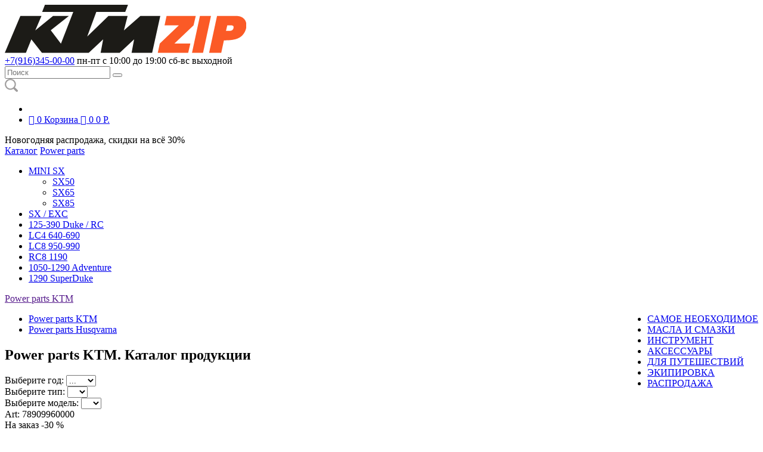

--- FILE ---
content_type: text/html; charset=UTF-8
request_url: https://ktmzip.ru/power-parts-ktm/
body_size: 10188
content:
<!DOCTYPE html>
<html lang="ru">
	<head>
	    <!-- $Head -->
	    <meta charset="UTF-8">
<meta http-equiv="X-UA-Compatible" content="IE=edge">
<meta name="viewport" content="width=device-width, initial-scale=1">
<title>Power parts KTM. Купить элементы тюнинга для мотоциклов КТМ - KTM zip</title>
<meta name="keywords" content=""/>
<meta name="description" content=""/>
<meta name="robots" content="index,follow">
<link rel="shortcut icon" href="/favicon.ico" type="image/x-icon" />
<meta name="yandex-verification" content="f0373339f3ae353c" />
<meta name="google-site-verification" content="2Y2qD-G4AWy1PNzllRXwYv50XHBm9a9dHXZEw92kHJc" />
<!-- Bootstrap -->
<link href="/assets/components/bootstrap/dist/css/bootstrap.min.css" rel="stylesheet" media="screen">
<link href="/assets/templates/bootstrap/css/style.css" rel="stylesheet" media="screen">
<style type="text/css">
ul.nav li.dropdown:hover > ul.dropdown-menu {
    display: block;    
}
</style>
<!-- jQuery (necessary for Bootstrap's JavaScript plugins) -->
<!--<script src="/assets/components/bootstrap/vendor/js/jquery.js"></script>-->
<script type="text/javascript" src="https://cdnjs.cloudflare.com/ajax/libs/jquery/2.1.4/jquery.min.js"></script>
<!-- HTML5 shim and Respond.js IE8 support of HTML5 elements and media queries -->
<!--[if lt IE 9]>
<script src="/assets/components/bootstrap/vendor/js/html5shiv.js"></script>
<script src="/assets/components/bootstrap/vendor/js/respond.min.js"></script>
<![endif]-->

<link rel="stylesheet" href="https://cdn.jsdelivr.net/gh/fancyapps/fancybox@3.5.7/dist/jquery.fancybox.min.css" />
<link rel="stylesheet" href="/assets/templates/ktm/lib/owl.carousel.css" type="text/css"/>
<link rel="stylesheet" href="/assets/templates/ktm/lib/animate.css" type="text/css"/>
<link rel="stylesheet" href="/assets/templates/app/libs-bower/fotorama-4.6.4/fotorama.css" type="text/css"/>
<link rel="stylesheet" href="/assets/templates/app/libs-bower/lightgallery/lightgallery.css" type="text/css"/>
<link rel="stylesheet" href="/assets/templates/app/libs-bower/selecter-master/jquery.fs.selecter.css" type="text/css"/>
<link rel="stylesheet" href="/assets/templates/app/libs-bower/font-awesome-4.7.0/css/font-awesome.min.css">
<link rel="stylesheet" href="/assets/templates/ktm/css/style.css?v=17" rel="stylesheet" type="text/css">
<link rel="stylesheet" href="/assets/templates/app/css/main.min.css?v=17" rel="stylesheet" type="text/css">
<link rel="stylesheet" href="/assets/templates/ktm/css/styles.css?v=17" rel="stylesheet" type="text/css">
<base href="https://ktmzip.ru/" />	<link rel="stylesheet" href="/assets/components/minishop2/css/web/default.css?v=cfb41e1ad8" type="text/css" />
<script type="text/javascript">miniShop2Config = {"cssUrl":"\/assets\/components\/minishop2\/css\/web\/","jsUrl":"\/assets\/components\/minishop2\/js\/web\/","actionUrl":"\/assets\/components\/minishop2\/action.php","ctx":"web","close_all_message":"\u0437\u0430\u043a\u0440\u044b\u0442\u044c \u0432\u0441\u0435","price_format":[2,".",""],"price_format_no_zeros":true,"weight_format":[3,"."," "],"weight_format_no_zeros":true};</script>
<link rel="stylesheet" href="assets/components/sendit/css/web/index.css?v=263f8dad8f6fd80d6475736a55aeac27" type="text/css" />
<link rel="stylesheet" href="/assets/components/msearch2/css/web/default.css" type="text/css" />

	<script type="text/javascript">
		if (typeof mse2Config == "undefined") {mse2Config = {"cssUrl":"\/assets\/components\/msearch2\/css\/web\/","jsUrl":"\/assets\/components\/msearch2\/js\/web\/","actionUrl":"\/assets\/components\/msearch2\/action.php"};}
		if (typeof mse2FormConfig == "undefined") {mse2FormConfig = {};}
		mse2FormConfig["f5e1f02ca4ecea3a3199300b011dd81d8837682c"] = {"autocomplete":"results","queryVar":"query","minQuery":2,"pageId":577};
	</script>
<link rel="stylesheet" href="/assets/components/pdotools/css/pdopage.min.css" type="text/css" />
<script type="text/javascript">pdoPage = {callbacks: {}, keys: {}, configs: {}};</script>
<link rel="canonical" href="https://ktmzip.ru/power-parts-ktm/"/>
<link rel="next" href="https://ktmzip.ru/power-parts-ktm/?page=2"/>
<link rel="stylesheet" href="/assets/components/ajaxform/css/default.css" type="text/css" />
</head>
	<body>
	    <!-- $Header -->
    	
<header class="main-header">

        
    <div class="header-top navbar-fixed-top">

        <div class="container">

            <div class="row_header">
                <div class="logo">
                                        <a href=""><img src="assets/templates/ktm/img/logo.svg"></a>
                                    </div>
                <div class="phone">
                    <a href="tel:+79163450000">+7(916)345-00-00</a>
                    <span>пн-пт с 10:00 до 19:00</span>
                    <span>сб-вс выходной</span>
                </div>
                
                <div class="search_block">
                    <form data-key="f5e1f02ca4ecea3a3199300b011dd81d8837682c" action="rezultat-poiska" method="get" class="search-wrap msearch2" id="mse2_form">
	<input type="text" name="query" placeholder="Поиск" value="" pattern=".{ 3,10}" minlength="3" required/>
	<button type="submit" class="search-btn"></button>
</form>                </div>
                <div class="right-menu-wrap">
                    <div class="search_block-trigger">
                        <img src="assets/templates/ktm/css/images/search.png">
                    </div>
                    <ul>
                        <li class="user-lc">
                                                            
                                                    </li>
                        <li id="msMiniCart" class="">
  
  <a href="#" class="empty">
    <span class="wr-fa">
      <i class="fa fa-cart-arrow-down"></i>
      <span class="circle-element">0</span>
    </span> 
    <span class="cart-text">Корзина</span>
  </a>
  
  <a href="oformlenie-zakaza" class="not_empty">
    <span class="wr-fa">
      <i class="fa fa-cart-plus"></i>
      <span class="circle-element">
        <span class="ms2_total_count">0</span>
      </span>
    
    </span> 
    <span class="price_minicart">
      <span class="ms2_total_cost">0</span> Р.
      <!--<div>Корзина <span class="total"></span></div>-->
    </span>
    
  </a>

</li>
                        <!-- $msMiniCart_tpl $tpl.msMiniCart-->

                    </ul>
                </div>
            </div>
        </div>
    </div>
                <div class="header-middle_b">
        <div class="container">
            Новогодняя распродажа, скидки на всё <span>30%</span>        </div>
    </div>
    
    <div class="header-middle header-middle_0">
        <div class="container">
            <div class="row">
                <div class="col-md-12">
                    <div class="menu-toggle">
                        <a href="/">Каталог</a>
                        <a class="pwer_parts" href="/power-parts-ktm/">Power parts</a>

                        
                    </div>
                </div>
                <div class="top-menu col-md-9 hidden">
                    <!-- $staticMenu_drop -->
                    <ul class="nav navbar-nav menu">
	<li class="first dropdown">
	<a href="/ktm-mini-sx/" title="KTM MINI SX" class="dropdown-toggle disabled" data-toggle="dropdown" 18>
		MINI SX 
		<b class="caret"></b>
	</a>
	<ul class="dropdown-menu">
	<li  class="first">
	<a href="/ktm-mini-sx50/" 19>SX50</a>
	
</li><li >
	<a href="/mini-sx65/" 20>SX65</a>
	
</li><li  class="last">
	<a href="/ktm-mini-sx85/" 21>SX85</a>
	
</li>
</ul>
</li><li >
	<a href="/ktm-sx-exc/" 4>SX / EXC</a>
	
</li><li >
	<a href="/125-390-duke-rc/" 5>125-390 Duke / RC</a>
	
</li><li >
	<a href="/lc4-640-690/" 6>LC4 640-690</a>
	
</li><li >
	<a href="/lc8-950-990/" 7>LC8 950-990</a>
	
</li><li >
	<a href="/rc8-1190/" 8>RC8 1190</a>
	
</li><li >
	<a href="/1050-1290-adventure/" 9>1050-1290 Adventure</a>
	
</li><li  class="last">
	<a href="/1290-superduke/" 10>1290 SuperDuke</a>
	
</li>
</ul>
                </div>
            </div>
            

        </div>
    </div>
    <div class="header-bottom">
        <div class="container">
            <div class="row">
                <div class="col-md-3 ">
                    <div class="menu-toggle menu-toggle_powerp hidden">
                        <a href="">Power parts KTM</a>
                    </div>
                </div>
                <div class="col-md-9 hidden">
                    <div class="bottom-menu pull-right">
                        <!-- $staticMenu -->
                        <ul class="menu"><li class="first"><a href="/samoe-neobxodimoe/" 11>САМОЕ НЕОБХОДИМОЕ</a></li><li><a href="/masla-i-smazki/" 12>МАСЛА И СМАЗКИ</a></li><li><a href="/instrument/" 13>ИНСТРУМЕНТ</a></li><li><a href="/aksessuaryi-naboryi/" 14>АКСЕССУАРЫ</a></li><li><a href="/dlya-puteshestvij/" 15>ДЛЯ ПУТЕШЕСТВИЙ</a></li><li><a href="/ekipirovka/" 16>ЭКИПИРОВКА</a></li><li class="last"><a href="/rasprodazha/" 17>РАСПРОДАЖА</a></li></ul>
                    </div>
                </div>
            </div>
        </div>
    </div>
    <div class="header-bottom_2">
        <div class="container">
                        
                                    
                        
            <div class="row">
                                <ul  class="ul_search_menu"><li  class="first active"><a href="/power-parts-ktm/" >Power parts KTM</a></li><li  class="last"><a href="/power-parts-husqvarna-kupit-elementyi-tyuninga-dlya-motocziklov-husqvarna/" >Power parts Husqvarna</a></li></ul>                            </div>
        </div>
    </div>

    
</header>

    	
    	<main class="main">
    <section class="section-1 main-section adv_search">
        <div class="main-wrapper fluid" id="main-wrapper">
            <div id="content-wrapper">
                <div class="container">
                    <div class="container-block beveled">
                        <div class="row">
                            <div class="col-xs-12" id="content" data-parentsearch="8524">
                                <h1>Power parts KTM. Каталог продукции</h1>
                                <div class="mFilter">
                                  
                                </div>
                                
                                
                                
                                <div id="gearapp" style="position: static;" class="row">
                                  <form name="form-parts" action="/power-parts-ktm/" method="get">
                                      
                                      
                                    <div class="col-md-3">
                                      
                                      
                                    </div>
                                    <div class="col-md-9">
                                      <div class="">
    </div>                                    <div class="row year_select_parts">
  <div class="col-md-4"><label for='year_select_parts'>Выберите год:</label> <select name='year_select_parts' data-parent="8524" id='year_select_parts'><option value=''>...</option><option  value='2023'>2023</option><option  value='2022'>2022</option><option  value='2021'>2021</option><option  value='2020'>2020</option><option  value='2019'>2019</option><option  value='2018'>2018</option><option  value='2017'>2017</option><option  value='2016'>2016</option><option  value='2015'>2015</option><option  value='2014'>2014</option><option  value='2013'>2013</option><option  value='2012'>2012</option><option  value='2011'>2011</option><option  value='2010'>2010</option><option  value='2009'>2009</option><option  value='2008'>2008</option><option  value='2007'>2007</option></select></div>
  <div class="col-md-4 "><label for='type_select_parts'>Выберите тип:</label> <select data-parent="8524"  name='type_select_parts' id='type_select_parts'><option value='' disabled>...</option></select></div>
  <div class="col-md-4 "><label for='model_select_parts'>Выберите модель:</label> <select data-parent="8524" name='model_select_parts' id='model_select_parts'><option value='' disabled>...</option></select></div>
  <div class="clearfix"></div>
</div>


<!--<div class="col-md-12 container_res_units">
    
</div>-->
                                    
                                    <div class="row wr-partsvprod" id="idRowPartsVProducts">
                                
                                        <div id="pdopage">
                                            <div class="rows">
                                                
<div class="col-lg-3 col-md-6 col-sm-6 col-xs-6 ms2_product item">
    <div class="item_pwr">
        <div class="wrap_prod" >
            <div class="prod_info_block">
                <div class="col-md-6 article">Art: 78909960000</div>
                <div class="col-md-6 remains">
                                            <span class="underorder">
                                                                                     На заказ  -30  %                           
                         </span>
                                    </div>
            </div>
            <div class="clerafix"></div>
            <div class="product-image">


                <a href="/kartochka-tovara-tyuning?&fbid=43796&year=2021&class=KtmpartsVprod" class="aprod_img">
                                        
                                            <img src="/assets/cache_image/KTMpartsimg/PHO_NMON_78109960000-78909960000-FLAME-BRAKE-DISC-260---270-MM__23SALL__23AWSG__23V1_220x220_e26.jpg" alt="Передний тормозной диск увеличенного диаметра (270мм) MotoMaster KTM SX/EXC 125-500/09->" class="img-responsive"/>
                                    </a>
            </div>
            <div class="product-title">
                <a href="/kartochka-tovara-tyuning?&fbid=43796&year=2021&class=KtmpartsVprod">
                    <h4>Передний тормозной диск увеличенного диаметра (270мм) MotoMaster KTM SX/EXC 125-500/09-></h4>
                </a>
            </div>
            
            
            
            <div class="product-price ">
                
                                                           <div class="price-old">
                          30100 
                      </div>
                      <div class="price-new FD0100">
                         
                                                    21070 p.
                      </div>
  
                  
                                
                
                


            </div>
            <div class="c remains_block">

            </div>
            <div class="product-buttons ">
                <div class="product-cartbtn">
                    <form method="post" class="ms2_form">
                        <a class="btn cartbtn" href="/kartochka-tovara-tyuning?&fbid=43796&year=2021&class=KtmpartsVprod"><span class="wr-fa"><i class="fa fa-cart-plus"></i></span> ПОДРОБНЕЕ</a>
                        <input type="hidden" name="id" value="43796">

                        <input type="hidden" name="count" value="1">
                        <input type="hidden" name="options" value="[]">
                        <input type="hidden" name="fbid" value="43796">
                        <input type="hidden" name="price" value="30100">
                        <input type="hidden" name="price2" value="">
                        <input type="hidden" name="discountkey" value=""/>
                        <!--для фильтрации-->
                        <input type="hidden" name="parent" value=""/>
                        <input type="hidden" name="article_filter" value="78909960000"/>

                    </form>
                </div>
                <div class="product-like">

                </div>
            </div>


        </div>
    </div>


</div>
<div class="col-lg-3 col-md-6 col-sm-6 col-xs-6 ms2_product item">
    <div class="item_pwr">
        <div class="wrap_prod" >
            <div class="prod_info_block">
                <div class="col-md-6 article">Art: 47209960000</div>
                <div class="col-md-6 remains">
                                            <span class="inorder">В наличии </span>
                                    </div>
            </div>
            <div class="clerafix"></div>
            <div class="product-image">


                <a href="/kartochka-tovara-tyuning?&fbid=45673&year=2021&class=KtmpartsVprod" class="aprod_img">
                                        
                                            <img src="/assets/cache_image/KTMpartsimg/PHO_NMON_47209960000-WAVE-BRAKE-DISC__23SALL__23AWSG__23V1_220x220_e26.jpg" alt="Диск передний D=260MM Galfer KTM 250/350 FreeRide /12-21" class="img-responsive"/>
                                    </a>
            </div>
            <div class="product-title">
                <a href="/kartochka-tovara-tyuning?&fbid=45673&year=2021&class=KtmpartsVprod">
                    <h4>Диск передний D=260MM Galfer KTM 250/350 FreeRide /12-21</h4>
                </a>
            </div>
            
            
            
            <div class="product-price ">
                
                                                            <div class="price-old">
                              29900 p.
                      </div>
                                                
                                                    <div class="price-new FD0100">
                              22425 p.
                          </div>
                        
                      
                  
                                
                
                


            </div>
            <div class="c remains_block">

            </div>
            <div class="product-buttons ">
                <div class="product-cartbtn">
                    <form method="post" class="ms2_form">
                        <a class="btn cartbtn" href="/kartochka-tovara-tyuning?&fbid=45673&year=2021&class=KtmpartsVprod"><span class="wr-fa"><i class="fa fa-cart-plus"></i></span> ПОДРОБНЕЕ</a>
                        <input type="hidden" name="id" value="45673">

                        <input type="hidden" name="count" value="1">
                        <input type="hidden" name="options" value="[]">
                        <input type="hidden" name="fbid" value="45673">
                        <input type="hidden" name="price" value="29900">
                        <input type="hidden" name="price2" value="">
                        <input type="hidden" name="discountkey" value=""/>
                        <!--для фильтрации-->
                        <input type="hidden" name="parent" value=""/>
                        <input type="hidden" name="article_filter" value="47209960000"/>

                    </form>
                </div>
                <div class="product-like">

                </div>
            </div>


        </div>
    </div>


</div>
<div class="col-lg-3 col-md-6 col-sm-6 col-xs-6 ms2_product item">
    <div class="item_pwr">
        <div class="wrap_prod" >
            <div class="prod_info_block">
                <div class="col-md-6 article">Art: 47209961000</div>
                <div class="col-md-6 remains">
                                            <span class="underorder">
                                                                                     На заказ  -30  %                           
                         </span>
                                    </div>
            </div>
            <div class="clerafix"></div>
            <div class="product-image">


                <a href="/kartochka-tovara-tyuning?&fbid=51304&year=2021&class=KtmpartsVprod" class="aprod_img">
                                        
                                            <img src="/assets/cache_image/KTMpartsimg/PHO_PP_NMON_72009961000-front-brake-disc-guard__23SALL__23AWSG__23V1_220x220_e26.jpg" alt="brake disc guard" class="img-responsive"/>
                                    </a>
            </div>
            <div class="product-title">
                <a href="/kartochka-tovara-tyuning?&fbid=51304&year=2021&class=KtmpartsVprod">
                    <h4>brake disc guard</h4>
                </a>
            </div>
            
            
            
            <div class="product-price ">
                
                                                           <div class="price-old">
                          12800 
                      </div>
                      <div class="price-new FD0100">
                         
                                                    8960 p.
                      </div>
  
                  
                                
                
                


            </div>
            <div class="c remains_block">

            </div>
            <div class="product-buttons ">
                <div class="product-cartbtn">
                    <form method="post" class="ms2_form">
                        <a class="btn cartbtn" href="/kartochka-tovara-tyuning?&fbid=51304&year=2021&class=KtmpartsVprod"><span class="wr-fa"><i class="fa fa-cart-plus"></i></span> ПОДРОБНЕЕ</a>
                        <input type="hidden" name="id" value="51304">

                        <input type="hidden" name="count" value="1">
                        <input type="hidden" name="options" value="[]">
                        <input type="hidden" name="fbid" value="51304">
                        <input type="hidden" name="price" value="12800">
                        <input type="hidden" name="price2" value="">
                        <input type="hidden" name="discountkey" value=""/>
                        <!--для фильтрации-->
                        <input type="hidden" name="parent" value=""/>
                        <input type="hidden" name="article_filter" value="47209961000"/>

                    </form>
                </div>
                <div class="product-like">

                </div>
            </div>


        </div>
    </div>


</div>
<div class="col-lg-3 col-md-6 col-sm-6 col-xs-6 ms2_product item">
    <div class="item_pwr">
        <div class="wrap_prod" >
            <div class="prod_info_block">
                <div class="col-md-6 article">Art: 54812063044</div>
                <div class="col-md-6 remains">
                                            <span class="inorder">В наличии </span>
                                    </div>
            </div>
            <div class="clerafix"></div>
            <div class="product-image">


                <a href="/kartochka-tovara-tyuning?&fbid=7095&year=2021&class=KtmpartsVprod" class="aprod_img">
                                        
                                            <img src="/assets/cache_image/KTMpartsimg/PHO_NMON_54812063044-rear-brake-pedal-safety-wire__23SALL__23AWSG__23V1_220x220_e26.jpg" alt="Трос предохранительный лапки тормоза KTM SX/EXC" class="img-responsive"/>
                                    </a>
            </div>
            <div class="product-title">
                <a href="/kartochka-tovara-tyuning?&fbid=7095&year=2021&class=KtmpartsVprod">
                    <h4>Трос предохранительный лапки тормоза KTM SX/EXC</h4>
                </a>
            </div>
            
            
            
            <div class="product-price ">
                
                                                            <div class="price-old">
                              1800 p.
                      </div>
                                                
                                                    <div class="price-new FD0100">
                              1350 p.
                          </div>
                        
                      
                  
                                
                
                


            </div>
            <div class="c remains_block">

            </div>
            <div class="product-buttons ">
                <div class="product-cartbtn">
                    <form method="post" class="ms2_form">
                        <a class="btn cartbtn" href="/kartochka-tovara-tyuning?&fbid=7095&year=2021&class=KtmpartsVprod"><span class="wr-fa"><i class="fa fa-cart-plus"></i></span> ПОДРОБНЕЕ</a>
                        <input type="hidden" name="id" value="7095">

                        <input type="hidden" name="count" value="1">
                        <input type="hidden" name="options" value="[]">
                        <input type="hidden" name="fbid" value="7095">
                        <input type="hidden" name="price" value="1800">
                        <input type="hidden" name="price2" value="">
                        <input type="hidden" name="discountkey" value=""/>
                        <!--для фильтрации-->
                        <input type="hidden" name="parent" value=""/>
                        <input type="hidden" name="article_filter" value="54812063044"/>

                    </form>
                </div>
                <div class="product-like">

                </div>
            </div>


        </div>
    </div>


</div>
<div class="col-lg-3 col-md-6 col-sm-6 col-xs-6 ms2_product item">
    <div class="item_pwr">
        <div class="wrap_prod" >
            <div class="prod_info_block">
                <div class="col-md-6 article">Art: 7251397500030</div>
                <div class="col-md-6 remains">
                                            <span class="underorder">
                                                                                     На заказ  -30  %                           
                         </span>
                                    </div>
            </div>
            <div class="clerafix"></div>
            <div class="product-image">


                <a href="/kartochka-tovara-tyuning?&fbid=31381&year=2021&class=KtmpartsVprod" class="aprod_img">
                                        
                                            <img src="/assets/cache_image/KTMpartsimg/PHO_NMON_7251397500030-BRAKE-CALIPER-SUPPORT__23SALL__23AWSG__23V1_220x220_e26.jpg" alt="BRAKE CALIPER SUPPORT" class="img-responsive"/>
                                    </a>
            </div>
            <div class="product-title">
                <a href="/kartochka-tovara-tyuning?&fbid=31381&year=2021&class=KtmpartsVprod">
                    <h4>BRAKE CALIPER SUPPORT</h4>
                </a>
            </div>
            
            
            
            <div class="product-price ">
                
                                                           <div class="price-old">
                          15600 
                      </div>
                      <div class="price-new FD0100">
                         
                                                    10920 p.
                      </div>
  
                  
                                
                
                


            </div>
            <div class="c remains_block">

            </div>
            <div class="product-buttons ">
                <div class="product-cartbtn">
                    <form method="post" class="ms2_form">
                        <a class="btn cartbtn" href="/kartochka-tovara-tyuning?&fbid=31381&year=2021&class=KtmpartsVprod"><span class="wr-fa"><i class="fa fa-cart-plus"></i></span> ПОДРОБНЕЕ</a>
                        <input type="hidden" name="id" value="31381">

                        <input type="hidden" name="count" value="1">
                        <input type="hidden" name="options" value="[]">
                        <input type="hidden" name="fbid" value="31381">
                        <input type="hidden" name="price" value="15600">
                        <input type="hidden" name="price2" value="">
                        <input type="hidden" name="discountkey" value=""/>
                        <!--для фильтрации-->
                        <input type="hidden" name="parent" value=""/>
                        <input type="hidden" name="article_filter" value="77013914000"/>

                    </form>
                </div>
                <div class="product-like">

                </div>
            </div>


        </div>
    </div>


</div>
<div class="col-lg-3 col-md-6 col-sm-6 col-xs-6 ms2_product item">
    <div class="item_pwr">
        <div class="wrap_prod" >
            <div class="prod_info_block">
                <div class="col-md-6 article">Art: 78913914100</div>
                <div class="col-md-6 remains">
                                            <span class="underorder">
                                                                                     На заказ  -30  %                           
                         </span>
                                    </div>
            </div>
            <div class="clerafix"></div>
            <div class="product-image">


                <a href="/kartochka-tovara-tyuning?&fbid=42447&year=2021&class=KtmpartsVprod" class="aprod_img">
                                        
                                            <img src="/assets/cache_image/KTMpartsimg/PHO_NMON_78913914100-BRAKE-CALLIPER-SUPPORT__23SALL__23AWSG__23V1_220x220_e26.jpg" alt="Кронштейн переднего тормозного суппорта Brembo под диск 270mm KTM SX/EXC 125-530/09->" class="img-responsive"/>
                                    </a>
            </div>
            <div class="product-title">
                <a href="/kartochka-tovara-tyuning?&fbid=42447&year=2021&class=KtmpartsVprod">
                    <h4>Кронштейн переднего тормозного суппорта Brembo под диск 270mm KTM SX/EXC 125-530/09-></h4>
                </a>
            </div>
            
            
            
            <div class="product-price ">
                
                                                           <div class="price-old">
                          17000 
                      </div>
                      <div class="price-new FD0100">
                         
                                                    11900 p.
                      </div>
  
                  
                                
                
                


            </div>
            <div class="c remains_block">

            </div>
            <div class="product-buttons ">
                <div class="product-cartbtn">
                    <form method="post" class="ms2_form">
                        <a class="btn cartbtn" href="/kartochka-tovara-tyuning?&fbid=42447&year=2021&class=KtmpartsVprod"><span class="wr-fa"><i class="fa fa-cart-plus"></i></span> ПОДРОБНЕЕ</a>
                        <input type="hidden" name="id" value="42447">

                        <input type="hidden" name="count" value="1">
                        <input type="hidden" name="options" value="[]">
                        <input type="hidden" name="fbid" value="42447">
                        <input type="hidden" name="price" value="17000">
                        <input type="hidden" name="price2" value="">
                        <input type="hidden" name="discountkey" value=""/>
                        <!--для фильтрации-->
                        <input type="hidden" name="parent" value=""/>
                        <input type="hidden" name="article_filter" value="78913914100"/>

                    </form>
                </div>
                <div class="product-like">

                </div>
            </div>


        </div>
    </div>


</div>
<div class="col-lg-3 col-md-6 col-sm-6 col-xs-6 ms2_product item">
    <div class="item_pwr">
        <div class="wrap_prod" >
            <div class="prod_info_block">
                <div class="col-md-6 article">Art: 7910192000004</div>
                <div class="col-md-6 remains">
                                            <span class="underorder">
                                                                                     На заказ  -30  %                           
                         </span>
                                    </div>
            </div>
            <div class="clerafix"></div>
            <div class="product-image">


                <a href="/kartochka-tovara-tyuning?&fbid=51256&year=2021&class=KtmpartsVprod" class="aprod_img">
                                        
                                            <img src="/assets/cache_image/KTMpartsimg/PHO_PP_NMON_7910192000004-COMPRESSION-ADJUSTER-NEU__23SALL__23AWSG__23V1_220x220_e26.jpg" alt="Регулятор гидравлики вилки оранжевый KTM EXC/EXCF /20->" class="img-responsive"/>
                                    </a>
            </div>
            <div class="product-title">
                <a href="/kartochka-tovara-tyuning?&fbid=51256&year=2021&class=KtmpartsVprod">
                    <h4>Регулятор гидравлики вилки оранжевый KTM EXC/EXCF /20-></h4>
                </a>
            </div>
            
            
            
            <div class="product-price ">
                
                                                           <div class="price-old">
                          3400 
                      </div>
                      <div class="price-new FD0100">
                         
                                                    2380 p.
                      </div>
  
                  
                                
                
                


            </div>
            <div class="c remains_block">

            </div>
            <div class="product-buttons ">
                <div class="product-cartbtn">
                    <form method="post" class="ms2_form">
                        <a class="btn cartbtn" href="/kartochka-tovara-tyuning?&fbid=51256&year=2021&class=KtmpartsVprod"><span class="wr-fa"><i class="fa fa-cart-plus"></i></span> ПОДРОБНЕЕ</a>
                        <input type="hidden" name="id" value="51256">

                        <input type="hidden" name="count" value="1">
                        <input type="hidden" name="options" value="[]">
                        <input type="hidden" name="fbid" value="51256">
                        <input type="hidden" name="price" value="3400">
                        <input type="hidden" name="price2" value="">
                        <input type="hidden" name="discountkey" value=""/>
                        <!--для фильтрации-->
                        <input type="hidden" name="parent" value=""/>
                        <input type="hidden" name="article_filter" value="7910192000004"/>

                    </form>
                </div>
                <div class="product-like">

                </div>
            </div>


        </div>
    </div>


</div>
<div class="col-lg-3 col-md-6 col-sm-6 col-xs-6 ms2_product item">
    <div class="item_pwr">
        <div class="wrap_prod" >
            <div class="prod_info_block">
                <div class="col-md-6 article">Art: 70013903000</div>
                <div class="col-md-6 remains">
                                            <span class="underorder">
                                                                                     На заказ  -30  %                           
                         </span>
                                    </div>
            </div>
            <div class="clerafix"></div>
            <div class="product-image">


                <a href="/kartochka-tovara-tyuning?&fbid=26502&year=2021&class=KtmpartsVprod" class="aprod_img">
                                        
                                            <img src="/assets/cache_image/KTMpartsimg/PHO_PP_NMON_70013903000__23SALL__23AWSG__23V1_220x220_e26.jpg" alt="COVER F. HANDBRAKE CLYINDER" class="img-responsive"/>
                                    </a>
            </div>
            <div class="product-title">
                <a href="/kartochka-tovara-tyuning?&fbid=26502&year=2021&class=KtmpartsVprod">
                    <h4>COVER F. HANDBRAKE CLYINDER</h4>
                </a>
            </div>
            
            
            
            <div class="product-price ">
                
                                                           <div class="price-old">
                          4200 
                      </div>
                      <div class="price-new FD0100">
                         
                                                    2940 p.
                      </div>
  
                  
                                
                
                


            </div>
            <div class="c remains_block">

            </div>
            <div class="product-buttons ">
                <div class="product-cartbtn">
                    <form method="post" class="ms2_form">
                        <a class="btn cartbtn" href="/kartochka-tovara-tyuning?&fbid=26502&year=2021&class=KtmpartsVprod"><span class="wr-fa"><i class="fa fa-cart-plus"></i></span> ПОДРОБНЕЕ</a>
                        <input type="hidden" name="id" value="26502">

                        <input type="hidden" name="count" value="1">
                        <input type="hidden" name="options" value="[]">
                        <input type="hidden" name="fbid" value="26502">
                        <input type="hidden" name="price" value="4200">
                        <input type="hidden" name="price2" value="">
                        <input type="hidden" name="discountkey" value=""/>
                        <!--для фильтрации-->
                        <input type="hidden" name="parent" value=""/>
                        <input type="hidden" name="article_filter" value="70013903000"/>

                    </form>
                </div>
                <div class="product-like">

                </div>
            </div>


        </div>
    </div>


</div>
<div class="col-lg-3 col-md-6 col-sm-6 col-xs-6 ms2_product item">
    <div class="item_pwr">
        <div class="wrap_prod" >
            <div class="prod_info_block">
                <div class="col-md-6 article">Art: 72002903000</div>
                <div class="col-md-6 remains">
                                            <span class="underorder">
                                                                                     На заказ  -30  %                           
                         </span>
                                    </div>
            </div>
            <div class="clerafix"></div>
            <div class="product-image">


                <a href="/kartochka-tovara-tyuning?&fbid=36703&year=2021&class=KtmpartsVprod" class="aprod_img">
                                        
                                            <img src="/assets/cache_image/KTMpartsimg/PHO_PP_NMON_72002903000__23SALL__23AWSG__23V1_220x220_e26.jpg" alt="COVER F. CLUTCH CYLINDER" class="img-responsive"/>
                                    </a>
            </div>
            <div class="product-title">
                <a href="/kartochka-tovara-tyuning?&fbid=36703&year=2021&class=KtmpartsVprod">
                    <h4>COVER F. CLUTCH CYLINDER</h4>
                </a>
            </div>
            
            
            
            <div class="product-price ">
                
                                                           <div class="price-old">
                          4200 
                      </div>
                      <div class="price-new FD0100">
                         
                                                    2940 p.
                      </div>
  
                  
                                
                
                


            </div>
            <div class="c remains_block">

            </div>
            <div class="product-buttons ">
                <div class="product-cartbtn">
                    <form method="post" class="ms2_form">
                        <a class="btn cartbtn" href="/kartochka-tovara-tyuning?&fbid=36703&year=2021&class=KtmpartsVprod"><span class="wr-fa"><i class="fa fa-cart-plus"></i></span> ПОДРОБНЕЕ</a>
                        <input type="hidden" name="id" value="36703">

                        <input type="hidden" name="count" value="1">
                        <input type="hidden" name="options" value="[]">
                        <input type="hidden" name="fbid" value="36703">
                        <input type="hidden" name="price" value="4200">
                        <input type="hidden" name="price2" value="">
                        <input type="hidden" name="discountkey" value=""/>
                        <!--для фильтрации-->
                        <input type="hidden" name="parent" value=""/>
                        <input type="hidden" name="article_filter" value="72002903000"/>

                    </form>
                </div>
                <div class="product-like">

                </div>
            </div>


        </div>
    </div>


</div>
<div class="col-lg-3 col-md-6 col-sm-6 col-xs-6 ms2_product item">
    <div class="item_pwr">
        <div class="wrap_prod" >
            <div class="prod_info_block">
                <div class="col-md-6 article">Art: SXS08300040</div>
                <div class="col-md-6 remains">
                                            <span class="inorder">В наличии </span>
                                    </div>
            </div>
            <div class="clerafix"></div>
            <div class="product-image">


                <a href="/kartochka-tovara-tyuning?&fbid=3759&year=2021&class=KtmpartsVprod" class="aprod_img">
                                        
                                            <img src="/assets/cache_image/KTMpartsimg/PHO_PP_NMON_SXS08300040-SXS-knob-adjuster-set__23SALL__23AWSG__23V1_220x220_e26.jpg" alt="Вертушка регулировки гидравлики на вилку KTM D48mm" class="img-responsive"/>
                                    </a>
            </div>
            <div class="product-title">
                <a href="/kartochka-tovara-tyuning?&fbid=3759&year=2021&class=KtmpartsVprod">
                    <h4>Вертушка регулировки гидравлики на вилку KTM D48mm</h4>
                </a>
            </div>
            
            
            
            <div class="product-price ">
                
                                                            <div class="price-old">
                              7700 p.
                      </div>
                                                
                                                    <div class="price-new FD0100">
                              5775 p.
                          </div>
                        
                      
                  
                                
                
                


            </div>
            <div class="c remains_block">

            </div>
            <div class="product-buttons ">
                <div class="product-cartbtn">
                    <form method="post" class="ms2_form">
                        <a class="btn cartbtn" href="/kartochka-tovara-tyuning?&fbid=3759&year=2021&class=KtmpartsVprod"><span class="wr-fa"><i class="fa fa-cart-plus"></i></span> ПОДРОБНЕЕ</a>
                        <input type="hidden" name="id" value="3759">

                        <input type="hidden" name="count" value="1">
                        <input type="hidden" name="options" value="[]">
                        <input type="hidden" name="fbid" value="3759">
                        <input type="hidden" name="price" value="7700">
                        <input type="hidden" name="price2" value="">
                        <input type="hidden" name="discountkey" value=""/>
                        <!--для фильтрации-->
                        <input type="hidden" name="parent" value=""/>
                        <input type="hidden" name="article_filter" value="SXS08300040"/>

                    </form>
                </div>
                <div class="product-like">

                </div>
            </div>


        </div>
    </div>


</div>
<div class="col-lg-3 col-md-6 col-sm-6 col-xs-6 ms2_product item">
    <div class="item_pwr">
        <div class="wrap_prod" >
            <div class="prod_info_block">
                <div class="col-md-6 article">Art: 72112955044</div>
                <div class="col-md-6 remains">
                                            <span class="underorder">
                                                                                     На заказ  -30  %                           
                         </span>
                                    </div>
            </div>
            <div class="clerafix"></div>
            <div class="product-image">


                <a href="/kartochka-tovara-tyuning?&fbid=51655&year=2021&class=KtmpartsVprod" class="aprod_img">
                                        
                                            <img src="/assets/cache_image/KTMpartsimg/PHO_PP_NMON_72012955033-lower-suspension-kit__23SALL__23AWSG__23V1_220x220_e26.jpg" alt="Lowering kit" class="img-responsive"/>
                                    </a>
            </div>
            <div class="product-title">
                <a href="/kartochka-tovara-tyuning?&fbid=51655&year=2021&class=KtmpartsVprod">
                    <h4>Lowering kit</h4>
                </a>
            </div>
            
            
            
            <div class="product-price ">
                
                                                           <div class="price-old">
                          24700 
                      </div>
                      <div class="price-new FD0100">
                         
                                                    17290 p.
                      </div>
  
                  
                                
                
                


            </div>
            <div class="c remains_block">

            </div>
            <div class="product-buttons ">
                <div class="product-cartbtn">
                    <form method="post" class="ms2_form">
                        <a class="btn cartbtn" href="/kartochka-tovara-tyuning?&fbid=51655&year=2021&class=KtmpartsVprod"><span class="wr-fa"><i class="fa fa-cart-plus"></i></span> ПОДРОБНЕЕ</a>
                        <input type="hidden" name="id" value="51655">

                        <input type="hidden" name="count" value="1">
                        <input type="hidden" name="options" value="[]">
                        <input type="hidden" name="fbid" value="51655">
                        <input type="hidden" name="price" value="24700">
                        <input type="hidden" name="price2" value="">
                        <input type="hidden" name="discountkey" value=""/>
                        <!--для фильтрации-->
                        <input type="hidden" name="parent" value=""/>
                        <input type="hidden" name="article_filter" value="72112955044"/>

                    </form>
                </div>
                <div class="product-like">

                </div>
            </div>


        </div>
    </div>


</div>
<div class="col-lg-3 col-md-6 col-sm-6 col-xs-6 ms2_product item">
    <div class="item_pwr">
        <div class="wrap_prod" >
            <div class="prod_info_block">
                <div class="col-md-6 article">Art: 45412955044S</div>
                <div class="col-md-6 remains">
                                            <span class="underorder">
                                                                                     На заказ  -30  %                           
                         </span>
                                    </div>
            </div>
            <div class="clerafix"></div>
            <div class="product-image">


                <a href="/kartochka-tovara-tyuning?&fbid=56684&year=2021&class=KtmpartsVprod" class="aprod_img">
                                        
                                            <img src="/assets/cache_image/noimage_220x220_e26.jpg" alt="Lowering kit" class="img-responsive"/>
                                    </a>
            </div>
            <div class="product-title">
                <a href="/kartochka-tovara-tyuning?&fbid=56684&year=2021&class=KtmpartsVprod">
                    <h4>Lowering kit</h4>
                </a>
            </div>
            
            
            
            <div class="product-price ">
                
                                                           <div class="price-old">
                          26300 
                      </div>
                      <div class="price-new FD0100">
                         
                                                    18410 p.
                      </div>
  
                  
                                
                
                


            </div>
            <div class="c remains_block">

            </div>
            <div class="product-buttons ">
                <div class="product-cartbtn">
                    <form method="post" class="ms2_form">
                        <a class="btn cartbtn" href="/kartochka-tovara-tyuning?&fbid=56684&year=2021&class=KtmpartsVprod"><span class="wr-fa"><i class="fa fa-cart-plus"></i></span> ПОДРОБНЕЕ</a>
                        <input type="hidden" name="id" value="56684">

                        <input type="hidden" name="count" value="1">
                        <input type="hidden" name="options" value="[]">
                        <input type="hidden" name="fbid" value="56684">
                        <input type="hidden" name="price" value="26300">
                        <input type="hidden" name="price2" value="">
                        <input type="hidden" name="discountkey" value=""/>
                        <!--для фильтрации-->
                        <input type="hidden" name="parent" value=""/>
                        <input type="hidden" name="article_filter" value="45412955044S"/>

                    </form>
                </div>
                <div class="product-like">

                </div>
            </div>


        </div>
    </div>


</div>                                            </div>
                                            <div class="clearfix"></div>
                                            <div class="pagination"><ul class="pagination"><li class="disabled"><span>Первая</span></li><li class="disabled"><span>&laquo;</span></li><li class="active"><a href="/power-parts-ktm/?page=1">1</a></li><li><a href="/power-parts-ktm/?page=2">2</a></li><li><a href="/power-parts-ktm/?page=3">3</a></li><li><a href="/power-parts-ktm/?page=4">4</a></li><li><a href="/power-parts-ktm/?page=5">5</a></li><li class="control"><a href="/power-parts-ktm/?page=2">&raquo;</a></li><li class="control"><a href="/power-parts-ktm/?page=147">Последняя</a></li></ul></div>
                                        </div>
                                    </div>
                                </div>       
                                
                                </form>
                              </div>

                            </div>
                        </div>
                    </div>
                </div>
            </div>
        </div>
    </section>
</main>    	
    	<!-- $Footer -->
		<footer>
    <div class="container">
        <div class="row">
            <div class="col-md-2 col-sm-12">
                <div class="footer-logo">
                                        <a href="index/"><img src="assets/templates/ktm/img/logofooter.svg"></a>
                                        <span>ЗАПЧАСТИ И АКСЕССУАРЫ <br>для мотоциклов КТМ</span>
                </div>
            </div>
            <div class="col-md-10 col-sm-12">
                <div class="footer-menu footer-menu-models">
                    
                    <div class="col-md-2 col-sm-4 item">
                        <h3>Магазин</h3>
                        <ul>
                            <li><a href="/roznichnyij-magazin-zapchastej-k-motocziklam-ktm">Розничный магазин</a></li>
                            <li><a href="/zapchasti-optom-dlya-motocziklov-ktm-zakazat-zapchasti-k-motocziklu-ktm">Оптовым покупателям</a></li>
                            <li><a href="/o-nas-roznichnyij-magazin-zapchastej-k-motocziklam-ktm">О нас</a></li>
                            
                        </ul>
                    </div>
                    <div class="col-md-4  col-sm-4 item">
                        <h3>Информация</h3>
                        <ul>
                            <li><a href="#">Система находится в стадии тестирования! Вы можете сделать заказ из каталога товаров. Если Вас интересует дополнительная информация, свяжитесь с нами по телефону!</a></li>
                            <li><a href="/roznichnyij-magazin-zapchastej-k-motocziklam-ktm">Московская область, городской округ Химки, Пятницкое шоссе, дом 83М деревня Брехово</a></li>
                            
                        </ul>
                    </div>

                    <div class="col-md-4 col-md-offset-1 col-sm-12 item">
                        <h3>Контакты</h3>
                        <div class="footer-phone">
                            <div class="phone">
                                <span class="contact-name">Леонид</span>
                                <span class="num"><a href="tel:+79670791711">+7(967) 079-17-11</a></span>
                                <a href="https://vk.com/forleonid" class="social_empl"></a>
                                <p>продажи/работа с клиентами</p>
                            </div>
                            
                            <div class="phone">
                                <span class="contact-name">Александр</span>
                                <span class="num"><a href="tel:+79104898665">+7(910) 489-86-65</a></span>
                                <a href="https://vk.com/sidanders" class=""></a>
                                <p>склад/логистика</p>
                            </div>
                            <div class="phone">
                                <span class="contact-name">Денис</span>
                                <span class="num">+7(903) 509-72-33</span>
                                <a href="https://vk.com/id1712645" class="social_empl"></a>
                                <p>директор/прием жалоб</p>
                            </div>
                        </div>
                    </div>
                </div>
            </div>

            <div class="col-md-12 pad_n">
                <div class="copyright">
                    <p>ВСЕ ПРАВА ЗАЩИЩЕНЫ И ОХРАНЯЮТСЯ ЗАКОНОМ ОБ АВТОРСКОМ ПРАВЕ. ЛЮБОЕ КОПИРОВАНИЕ МАТЕРИАЛОВ САЙТА www.ktmzip.ru ЗАПРЕЩЕНО. В СЛУЧАЕ ОБНАРУЖЕНИЯ ФАКТОВ ПЛАГИАТА - ПРОСЬБА НЕЗАМЕДЛИТЕЛЬНО СООБЩИТЬ ОБ ЭТОМ НА ЭЛЕКТРОННУЮ ПОЧТУ - info@ktmzip.ru.</a></p>
                </div>
            </div>
            <div class="col-md-6 col-md-offset-3 no_marg">
                <p class="small" style="color:#878787; text-align:center;">Обращаем Ваше внимание на то, что данный интернет-сайт носит исключительно информационный характер и ни при каких условиях не является публичной офертой, определяемой положениями ч. 2 ст. 437 Гражданского кодекса Российской Федерации. </p>
            </div>
        </div>
    </div>
</footer>
<!-- $includes -->
<!-- Include all compiled plugins (below), or include individual files as needed -->
<script src="/assets/components/bootstrap/dist/js/bootstrap.min.js?v=17"></script>

<script type="text/javascript" src="/assets/templates/ktm/lib/owl.carousel.min.new.js?v=17"></script>

<script type="text/javascript" src="/assets/templates/app/libs-bower/fotorama-4.6.4/fotorama.js?v=17"></script>
<script type="text/javascript" src="/assets/templates/app/libs-bower/lightgallery/lightgallery.min.js?v=17"></script>
<script type="text/javascript" src="/assets/templates/app/libs-bower/lightgallery/lg-thumbnail.min.js?v=17"></script>
<script type="text/javascript" src="/assets/templates/app/libs-bower/lightgallery/lg-fullscreen.min.js?v=17"></script>
<script type="text/javascript" src="/assets/templates/app/libs-bower/lightgallery/lg-zoom.min.js?v=17"></script>
<script type="text/javascript" src="/assets/templates/app/libs-bower/selecter-master/jquery.fs.selecter.min.js?v=17"></script>

<link rel="stylesheet" href="https://cdnjs.cloudflare.com/ajax/libs/jqueryui/1.12.1/jquery-ui.structure.min.css" />
<link rel="stylesheet" href="https://cdnjs.cloudflare.com/ajax/libs/jqueryui/1.12.1/jquery-ui.theme.min.css" />
<link rel="stylesheet" href="https://cdnjs.cloudflare.com/ajax/libs/jqueryui/1.12.1/jquery-ui.min.css" />
<script src="https://cdnjs.cloudflare.com/ajax/libs/jqueryui/1.12.1/jquery-ui.min.js"></script>
<link rel="stylesheet" href="https://cdnjs.cloudflare.com/ajax/libs/jQuery-ui-Slider-Pips/1.11.4/jquery-ui-slider-pips.min.css" />
<script src="https://cdnjs.cloudflare.com/ajax/libs/jQuery-ui-Slider-Pips/1.11.4/jquery-ui-slider-pips.min.js"></script>
<!-- plus a jQuery UI theme, here I use "flick" -->


<link href="//cdn.datatables.net/1.10.16/css/jquery.dataTables.min.css" rel="stylesheet" media="screen">
<script src="//cdn.datatables.net/1.10.16/js/jquery.dataTables.min.js"></script>
<script src="https://cdn.jsdelivr.net/gh/fancyapps/fancybox@3.5.7/dist/jquery.fancybox.min.js"></script>

<script type="text/javascript" src="/assets/templates/ktm/lib/jquery.mask.min.js?v=17"></script>
<script type="text/javascript" src="/assets/templates/ktm/lib/wow.min.js?v=17"></script>


<script src="/assets/components/vtip/js/vtip.js?v=17"></script>
<link rel="stylesheet" href="/assets/components/vtip/css/vtip.css?v=17" rel="stylesheet" type="text/css">

<script src="/assets/templates/ktm/lib/jquery.cookie.js?v=17"></script>
<script src="/assets/templates/ktm/js/custom.js?v=17"></script>
<script src="/assets/templates/app/js/custom.js?v=17"></script>
<script src="/assets/templates/ktm/js/filter.js?v=17"></script>
<script src="/assets/components/ktm/js/ktm.js?v=17"></script>
<script src="/assets/components/filters/js/fls.js?v=17"></script>
<script src="/assets/components/ktmparts/js/ktm_parts_cust.js?v=17"></script>


<link rel="stylesheet" href="/assets/templates/ktm/css/style_lessvs.css?v=17"  type="text/css">
<link rel="stylesheet" href="/assets/components/ktmparts/css/ktmparts.css?v=17"  type="text/css">

<div class="modal fade" id="myModalCart" tabindex="-1" role="dialog" aria-labelledby="myModalLabel" aria-hidden="true">
    <div class="modal-dialog">
        <div class="modal-content">
            <div class="modal-header">
                <button type="button" class="close" data-dismiss="modal" aria-hidden="true">&times;</button>
                <h4 class="modal-title">Количество превышает наличие на складе</h4>
            </div>
            <div class="modal-body">
                <p>Если Вам нужно большее количество деталей, чем на складе, добавьте количество в блоке "На заказ"</p>
            </div>
            <div class="modal-footer">
            </div>
        </div><!-- /.modal-content -->
    </div><!-- /.modal-dialog -->
</div><!-- /.modal -->
<div class="modal fade" id="myModalMobAddToCart" tabindex="-1" role="dialog" aria-labelledby="myModalLabelMobAddToCart" aria-hidden="true">
    <div class="modal-dialog">
        <div class="modal-content">
            <div class="modal-header">
                <button type="button" class="close" data-dismiss="modal" aria-hidden="true">&times;</button>
                <h4 class="modal-title">Добавить товр в корзину.</h4>
            </div>
            <div class="modal-body">

            </div>
            <div class="modal-footer">
            </div>
        </div><!-- /.modal-content -->
    </div><!-- /.modal-dialog -->
</div><!-- /.modal -->
<div class="modal fade" id="myModalFeedBack" tabindex="-1" role="dialog" aria-labelledby="myModaFblLabel" aria-hidden="true">
    <div class="modal-dialog">
        <div class="modal-content">
            <div class="modal-header">
                <button type="button" class="close" data-dismiss="modal" aria-hidden="true">&times;</button>
                <h4 class="modal-title">Оставьте свое сообщение!</h4>
            </div>
            <div class="modal-body">
                <form action="" method="post" class="ajax_form af_example">

    <div class="form-group">
        <label class="control-label" for="af_name">Имя</label>
        <div class="controls">
            <input type="text" id="af_name" name="name" value="" placeholder="" class="form-control"/>
            <span class="error_name"> <span class="error">Это поле обязательно для заполнения.</span></span>
        </div>
    </div>

    <div class="form-group">
        <label class="control-label" for="af_email">E-mail</label>
        <div class="controls">
            <input type="email" id="af_email" name="email" value="" placeholder="" class="form-control"/>
            <span class="error_email"></span>
        </div>
    </div>

    <div class="form-group">
        <label class="control-label" for="af_message">Сообщение</label>
        <div class="controls">
            <textarea id="af_message" name="message" class="form-control" rows="5"></textarea>
            <span class="error_message"></span>
        </div>
    </div>

    <div class="form-group">
        <div class="controls">
            <button type="reset" class="btn btn-default">Очистить</button>
            <button type="submit" class="btn btn-primary">Отправить</button>
        </div>
    </div>

    
    

	<input type="hidden" name="af_action" value="7a235832f5aca91278f7b9295d3fe59d" />
</form>            </div>
            <div class="modal-footer">
            </div>
        </div><!-- /.modal-content -->
    </div><!-- /.modal-dialog -->
</div><!-- /.modal -->

<div class="modal fade" id="myModalCartClear" tabindex="-1" role="dialog" aria-labelledby="myModalLabelClear" aria-hidden="true">
    <div class="modal-dialog">
        <div class="modal-content">
            <div class="modal-header">
                <button type="button" class="close" data-dismiss="modal" aria-hidden="true">&times;</button>
                <h4 class="modal-title">Вы действительно хотите очистить корзину?</h4>
            </div>
            <div class="modal-body">
                <button type="button" class="btn btn-default btn-default_yes">Да</button>
                <button type="button" class="btn btn-default btn-default_no">Нет</button>
            </div>
            <div class="modal-footer">
            </div>
        </div><!-- /.modal-content -->
    </div><!-- /.modal-dialog -->
</div><!-- /.modal -->
<div class="modal fade" id="myModalUOInfo" tabindex="-1" role="dialog" aria-labelledby="myModalLabelUOInfo" aria-hidden="true">
    <div class="modal-dialog">
        <div class="modal-content">
            <div class="modal-header">
                <button type="button" class="close" data-dismiss="modal" aria-hidden="true">&times;</button>
                <h4 class="modal-title">История заказа:</h4>
            </div>
            <div class="modal-body row">

            </div>
            <div class="modal-footer">
            </div>
        </div><!-- /.modal-content -->
    </div><!-- /.modal-dialog -->
</div><!-- /.modal -->
<div class="modal fade" id="myModalUORepeatCart" tabindex="-1" role="dialog" aria-labelledby="myModalLabeUORepeatCart" aria-hidden="true">
    <div class="modal-dialog">
        <div class="modal-content">
            <div class="modal-header">
                <button type="button" class="close" data-dismiss="modal" aria-hidden="true">&times;</button>
                <h4 class="modal-title">Добавить в корзину:</h4>
            </div>
            <div class="modal-body row">

            </div>
            <div class="modal-footer">
                
            </div>
        </div><!-- /.modal-content -->
    </div><!-- /.modal-dialog -->
</div><!-- /.modal -->

    <!-- Yandex.Metrika counter -->
    <script type="text/javascript">
        (function(m,e,t,r,i,k,a){ m[i]=m[i]||function(){ (m[i].a=m[i].a||[]).push(arguments)};
            m[i].l=1*new Date();k=e.createElement(t),a=e.getElementsByTagName(t)[0],k.async=1,k.src=r,a.parentNode.insertBefore(k,a)})
        (window, document, "script", "https://mc.yandex.ru/metrika/tag.js", "ym");

        ym(56038555, "init", {
            clickmap:true,
            trackLinks:true,
            accurateTrackBounce:true,
            webvisor:true
        });
    </script>
    <noscript>
        <div><img src="https://mc.yandex.ru/watch/56038555" style="position:absolute; left:-9999px;" alt="" /></div>
    </noscript>
    <!-- /Yandex.Metrika counter -->
	<script src="/assets/components/sweetalert2/js/sweetalert2.all.min.js"></script>
<script src="/assets/components/sweetalert2/js/default.min.js"></script>
<script>document.addEventListener('DOMContentLoaded', function(){ SweetAlert2.initialize({"position":"top-end","timer":3000,"showConfirmButton":false,"toast":true,"width":"19rem"},{"ajaxform":true,"minishop2":true,"office":true,"msoneclick":true}) })</script>
<script src="/assets/components/sweetalert2/js/sweetalert2.all.min.js"></script>
<script src="/assets/components/sweetalert2/js/default.min.js"></script>
<script>document.addEventListener('DOMContentLoaded', function(){ SweetAlert2.initialize({"position":"top-end","timer":3000,"showConfirmButton":false,"toast":true,"width":"19rem"},{"ajaxform":true,"minishop2":true,"office":true,"msoneclick":true}) })</script>
<script src="/assets/components/minishop2/js/web/default.js?v=cfb41e1ad8"></script>
<script> window.siConfig = {"version":"?v=263f8dad8f6fd80d6475736a55aeac27","actionUrl":"\/assets\/components\/sendit\/action.php","modulesConfigPath":"..\/configs\/modules.inc.js","cookieName":"SendIt"}; </script>
<script type="module" src="assets/components/sendit/js/web/index.js?v=263f8dad8f6fd80d6475736a55aeac27"></script>
<script src="/assets/components/msearch2/js/web/ms2Custom.js"></script>

	<script type="text/javascript">
		if ($("form.msearch2").length) {
			mSearch2.Form.initialize("form.msearch2");
		}
	</script>
<script src="/assets/components/pdotools/js/pdopage.min.js"></script>
<script type="text/javascript">pdoPage.initialize({"wrapper":"#pdopage","rows":"#pdopage .rows","pagination":"#pdopage .pagination","link":"#pdopage .pagination a","more":"#pdopage .btn-more","moreTpl":"<button class=\"btn btn-default btn-more\">\u0417\u0430\u0433\u0440\u0443\u0437\u0438\u0442\u044c \u0435\u0449\u0435<\/button>","mode":"default","history":1,"pageVarKey":"page","pageLimit":12,"assetsUrl":"\/assets\/components\/pdotools\/","connectorUrl":"\/assets\/components\/pdotools\/connector.php","pageId":8524,"hash":"635ccfa8f9b4efb86e4081c75a3d69171098d820","scrollTop":true});</script>
<script src="/assets/components/ajaxform/js/default.js"></script>
<script>AjaxForm.initialize({"assetsUrl":"\/assets\/components\/ajaxform\/","actionUrl":"\/assets\/components\/ajaxform\/action.php","closeMessage":"\u0437\u0430\u043a\u0440\u044b\u0442\u044c \u0432\u0441\u0435","formSelector":"form.ajax_form","clearFieldsOnSuccess":true,"pageId":8524});</script>
</body>
</html>

--- FILE ---
content_type: image/svg+xml
request_url: https://ktmzip.ru/assets/templates/ktm/img/logofooter.svg
body_size: 751
content:
<?xml version="1.0" encoding="UTF-8"?>
<!DOCTYPE svg PUBLIC "-//W3C//DTD SVG 1.1//EN" "http://www.w3.org/Graphics/SVG/1.1/DTD/svg11.dtd">
<!-- Creator: CorelDRAW X7 -->
<svg xmlns="http://www.w3.org/2000/svg" xml:space="preserve" width="107.077mm" height="21.5194mm" version="1.1" style="shape-rendering:geometricPrecision; text-rendering:geometricPrecision; image-rendering:optimizeQuality; fill-rule:evenodd; clip-rule:evenodd"
viewBox="0 0 12027 2417"
 xmlns:xlink="http://www.w3.org/1999/xlink">
 <defs>
  <style type="text/css">
   <![CDATA[
    .fil0 {fill:#878787}
    .fil1 {fill:white}
   ]]>
  </style>
 </defs>
 <g id="Слой_x0020_1">
  <metadata id="CorelCorpID_0Corel-Layer"/>
  <polygon class="fil0" points="777,560 1827,560 1519,1292 2403,560 3192,560 2289,1283 2796,1954 3410,356 1861,356 1999,0 6135,0 5997,356 4556,356 4104,1597 5161,560 6115,560 5930,1290 6751,560 7741,560 7335,2417 6312,2417 6438,1734 5716,2417 4771,2417 4897,1734 4175,2417 1853,2417 1324,1736 1051,2417 0,2417 "/>
  <polygon class="fil1" points="9715,560 10265,560 9869,2417 9319,2417 "/>
  <path class="fil1" d="M10567 560l35 0 569 0 341 0c331,0 492,186 515,415l0 118c-11,122 -57,249 -134,363 -199,299 -597,332 -975,332l-9 0 -134 629 -604 0 396 -1857zm444 752l0 1c180,0 332,23 373,-135 49,-188 -158,-141 -308,-146l-65 280z"/>
  <path class="fil1" d="M9507 558l-1453 0 -100 472 711 0 -949 915c-33,156 -67,315 -100,472l1513 0 109 -472 -792 0 952 -915 109 -472z"/>
 </g>
</svg>


--- FILE ---
content_type: image/svg+xml
request_url: https://ktmzip.ru/assets/templates/ktm/img/logo.svg
body_size: 753
content:
<?xml version="1.0" encoding="UTF-8"?>
<!DOCTYPE svg PUBLIC "-//W3C//DTD SVG 1.1//EN" "http://www.w3.org/Graphics/SVG/1.1/DTD/svg11.dtd">
<!-- Creator: CorelDRAW X7 -->
<svg xmlns="http://www.w3.org/2000/svg" xml:space="preserve" width="107.077mm" height="21.5194mm" version="1.1" style="shape-rendering:geometricPrecision; text-rendering:geometricPrecision; image-rendering:optimizeQuality; fill-rule:evenodd; clip-rule:evenodd"
viewBox="0 0 12027 2417"
 xmlns:xlink="http://www.w3.org/1999/xlink">
 <defs>
  <style type="text/css">
   <![CDATA[
    .fil0 {fill:#1C1B17}
    .fil1 {fill:#FB5A26}
   ]]>
  </style>
 </defs>
 <g id="Слой_x0020_1">
  <metadata id="CorelCorpID_0Corel-Layer"/>
  <polygon class="fil0" points="777,560 1827,560 1519,1292 2403,560 3192,560 2289,1283 2796,1954 3410,356 1861,356 1999,0 6135,0 5997,356 4556,356 4104,1597 5161,560 6115,560 5930,1290 6751,560 7741,560 7335,2417 6312,2417 6438,1734 5716,2417 4771,2417 4897,1734 4175,2417 1853,2417 1324,1736 1051,2417 0,2417 "/>
  <polygon class="fil1" points="9715,560 10265,560 9869,2417 9319,2417 "/>
  <path class="fil1" d="M10567 560l35 0 569 0 341 0c331,0 492,186 515,415l0 118c-11,122 -57,249 -134,363 -199,299 -597,332 -975,332l-9 0 -134 629 -604 0 396 -1857zm444 752l0 1c180,0 332,23 373,-135 49,-188 -158,-141 -308,-146l-65 280z"/>
  <path class="fil1" d="M9507 558l-1453 0 -100 472 711 0 -949 915c-33,156 -67,315 -100,472l1513 0 109 -472 -792 0 952 -915 109 -472z"/>
 </g>
</svg>
